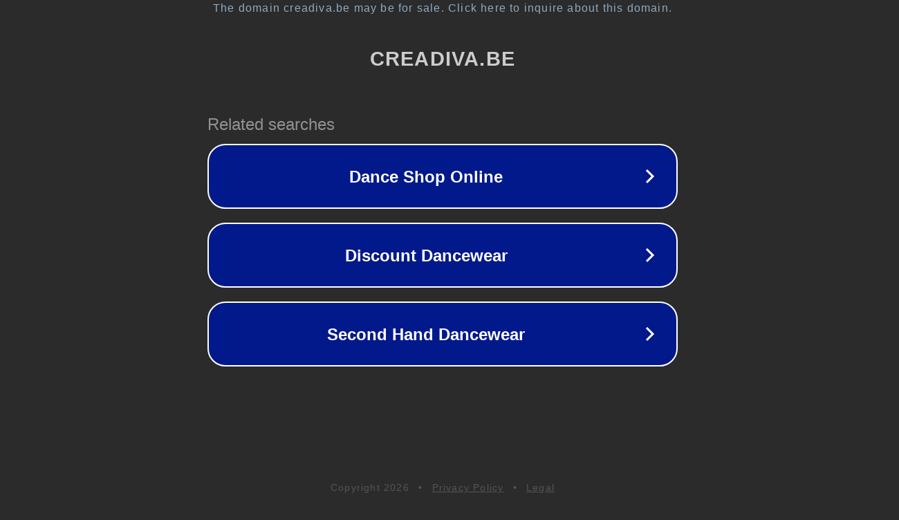

--- FILE ---
content_type: text/html; charset=utf-8
request_url: https://www.creadiva.be/c-2825013/miyuki-rocailles-delica-s/
body_size: 1094
content:
<!doctype html>
<html data-adblockkey="MFwwDQYJKoZIhvcNAQEBBQADSwAwSAJBANDrp2lz7AOmADaN8tA50LsWcjLFyQFcb/P2Txc58oYOeILb3vBw7J6f4pamkAQVSQuqYsKx3YzdUHCvbVZvFUsCAwEAAQ==_nmrsF7MINSLxcQ07HPuhs3SG3/EHiU/zw1TQ74IkzwFuSKy4Tawxr18XGPLiGma7TFk9zUUievUAAMM66VJo9g==" lang="en" style="background: #2B2B2B;">
<head>
    <meta charset="utf-8">
    <meta name="viewport" content="width=device-width, initial-scale=1">
    <link rel="icon" href="[data-uri]">
    <link rel="preconnect" href="https://www.google.com" crossorigin>
</head>
<body>
<div id="target" style="opacity: 0"></div>
<script>window.park = "[base64]";</script>
<script src="/bMCXkufmk.js"></script>
</body>
</html>
